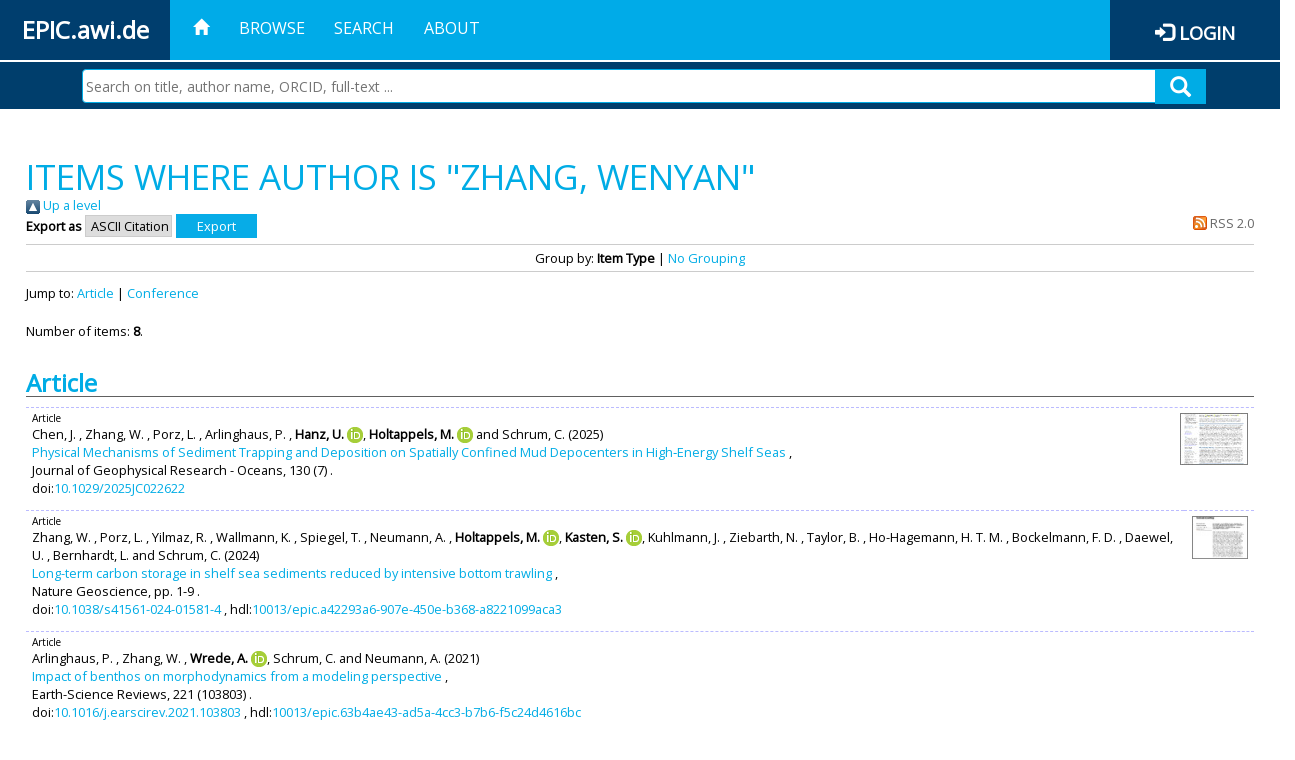

--- FILE ---
content_type: text/html; charset=utf-8
request_url: https://epic.awi.de/view/creators/Zhang=3AWenyan=3A=3A.html
body_size: 37199
content:
<!DOCTYPE html PUBLIC "-//W3C//DTD XHTML 1.0 Transitional//EN" "http://www.w3.org/TR/xhtml1/DTD/xhtml1-transitional.dtd">
<html xmlns="http://www.w3.org/1999/xhtml">
<head>
	<title>Items where Author is "Zhang, Wenyan" | EPIC</title>
	
        <meta http-equiv="X-UA-Compatible" content="IE=edge" />
        <meta charset="UTF-8" />

        <!-- jquery -->
        <script type="text/javascript" src="/javascript/jquery-2.2.0.min.js">// <!-- No script --></script>
        <script type="text/javascript" src="/javascript/jquery-ui.js">// <!-- No script --></script>
        <link rel="stylesheet" href="/style/jquery-ui.min.css" />
        <script type="text/javascript" src="/javascript/jquery.history.js">// <!-- No script --></script>

        <!-- bootstrap -->
        <link rel="stylesheet" href="/style/bootstrap.min.css" />
        <script type="text/javascript" src="/javascript/bootstrap.min.js">// <!-- No script --></script>

        <!-- colorpicker -->
        <link rel="stylesheet" href="/style/bootstrap-colorpicker.css" />
        <script type="text/javascript" src="/javascript/bootstrap-colorpicker.js">// <!-- No script --></script>

        <!-- typeahead -->
        <script type="text/javascript" src="/javascript/bootstrap3-typeahead.js">// <!-- No script --></script>

        <!-- fonts -->
        <link rel="stylesheet" href="https://fonts.googleapis.com/css?family=Open+Sans" />
        <link rel="stylesheet" href="https://fonts.googleapis.com/icon?family=Material+Icons" />
        <link rel="stylesheet" href="/style/font-awesome.min.css" />

        <!-- utils -->
        <script type="text/javascript" src="/javascript/js.cookie.js">// <!-- No script --></script>

        <!-- our stuff -->
        <script type="text/javascript" src="/javascript/jquery.busy.js">// <!-- No script --></script>
        <script type="text/javascript" src="/javascript/jquery.tooltip.js">// <!-- No script --></script>
        <script type="text/javascript" src="/javascript/jquery.share.js">// <!-- No script --></script>


        <link rel="stylesheet" href="/style/main.css" />
        <link rel="stylesheet" href="/style/awi-nav.css" />

        <!-- default metadata -->
        <meta name="title" content="ePic" />
        <meta name="keywords" content="institutional repository research archive oaister AWI polar marine Alfred Wegener Institute Helmholtz Centre" />
        <meta name="description" content="ePIC (electronic Publication Information Center) is the official repository for publications and presentations of Alfred Wegener Institute for Polar and Marine Research (AWI)" />

	<script type="application/ld+json">
        {
                "@context": "http://schema.org",
                "@type": ["WebSite", "Organization", "DataCatalog"],
                "url": "https://epic.awi.de/",
                "name": "AWI",
                "disambiguatingDescription": "Official repository for publications and presentations of Alfred Wegener Institute (AWI) Helmholtz Centre for Polar and Marine Research",
                "logo": "https://epic.awi.de/images/logos/awi_logo_text_w.png",
                "inLanguage": "en",
                "potentialAction": {
                        "@type": "SearchAction",
			"target": "https://epic.awi.de/cgi/facet/simple2?q={search_term_string}",
                        "query-input": "required name=search_term_string"
                }
        }
        </script>

	<link rel="Top" href="https://epic.awi.de/" />
    <link rel="Sword" href="https://epic.awi.de/sword-app/servicedocument" />
    <link rel="SwordDeposit" href="https://epic.awi.de/id/contents" />
    <link rel="Search" type="text/html" href="https://epic.awi.de/cgi/search" />
    <link rel="Search" type="application/opensearchdescription+xml" href="https://epic.awi.de/cgi/opensearchdescription" title="EPIC" />
    <script type="text/javascript">
// <![CDATA[
var eprints_http_root = "https://epic.awi.de";
var eprints_http_cgiroot = "https://epic.awi.de/cgi";
var eprints_oai_archive_id = "epic.awi.de";
var eprints_logged_in = false;
var eprints_logged_in_userid = 0; 
var eprints_logged_in_username = ""; 
var eprints_logged_in_usertype = ""; 
// ]]></script>
    <style type="text/css">.ep_logged_in { display: none }</style>
    <link rel="stylesheet" type="text/css" href="/style/auto-3.4.3.css" />
    <script type="text/javascript" src="/javascript/auto-3.4.3.js">
//padder
</script>
    <!--[if lte IE 6]>
        <link rel="stylesheet" type="text/css" href="/style/ie6.css" />
   <![endif]-->
    <meta name="Generator" content="EPrints 3.4.3" />
    <meta http-equiv="Content-Type" content="text/html; charset=UTF-8" />
    <meta http-equiv="Content-Language" content="en" />
    
</head>
<body>
	<div id="header">
                
		<div id="smallheader">
			
                        <div id="headerleft">EPIC.awi.de</div>

                        <button type="button" class="navbar-toggle collapsed" data-toggle="collapse" data-target="#navbar" aria-expanded="false" aria-controls="navbar">
                                <span class="sr-only">Toggle navigation</span>
                                <span class="icon-bar"></span>
                                <span class="icon-bar"></span>
                                <span class="icon-bar"></span>
                        </button>
                        <div id="navbar" aria-expanded="true">
                                <ul class="nav navbar-nav navbar-right">
                                        <li><a id="homelink" href="https://epic.awi.de/"><span class="glyphicon glyphicon-home"> </span></a></li>
                                        <li>
                                                <a href="https://epic.awi.de/view/" target="_self" menu="ep_tm_menu_browse" title="Browse">Browse</a>
                                        </li>
                                        <li>
						<a href="https://epic.awi.de/cgi/facet/simple2" target="_self" menu="ep_tm_menu_search" title="Search">Search</a>
                                        </li>
                                        <li>
                                                <a href="https://epic.awi.de/information.html" target="_self" menu="ep_tm_menu_about" title="About">About</a>
                                        </li>
                                        <li>
                                                <a href="https://epic.awi.de/cgi/users/home" target="_self" menu="ep_tm_menu_login" title="Login">Login</a>
                                        </li>
                                </ul>
                        </div>
			
			<div id="searchbar-wrapper">
                                <div class="row no-margin">
                                        <div id="searchbar" class="col-md-8 col-md-pull-2 col-xs-12 pull-right">
                                                <form name="search" id="searchform" class="input-group" action="https://epic.awi.de/cgi/facet/simple2">
							<input type="text" name="q" placeholder="Search on title, author name, ORCID, full-text ..." id="query" />
							<button id="query-submit" type="submit" name="submit"><span class="query-icon"></span></button>
                                                </form>
                                        </div>
                                </div>
                        </div>

                </div>

                <div id="mainheader">
                        
			<div id="headerbar">
                                <ul class="nav">
                                        <li><a id="homelink" href="https://epic.awi.de/"><span class="glyphicon glyphicon-home"> </span></a></li>
                                        <li class="ep_top_menu_item">
                                                <a href="https://epic.awi.de/view/" target="_self" menu="ep_tm_menu_browse" title="Browse">Browse</a>
                                        </li>
                                        <li class="ep_top_menu_item">
						<a href="https://epic.awi.de/cgi/facet/simple2" target="_self" menu="ep_tm_menu_search" title="Search">Search</a>
                                        </li>
                                        <li class="ep_top_menu_item">
                                                <a href="https://epic.awi.de/information.html" target="_self" menu="ep_tm_menu_about" title="About">About</a>
                                        </li>
                                </ul>
                        </div>

                        
                        <div id="headerleft">EPIC.awi.de</div>

                        <div id="headerright">
                                <div class="ep_epic_login"><span class="glyphicon glyphicon-log-in"></span><a href="/cgi/users/home">Login</a></div>
                        </div>
                        
			<div id="searchbar-wrapper">
                                <div class="row no-margin">
                                        <div id="searchbar" class="col-md-8 col-md-pull-2 col-xs-12 pull-right">
                                                <form name="search" id="searchform" class="input-group" action="https://epic.awi.de/cgi/facet/simple2">
							<input type="text" name="q" placeholder="Search on title, author name, ORCID, full-text ..." id="query" />
							<button id="query-submit" type="submit" name="submit"><span class="query-icon"></span></button>
                                                </form>
                                        </div>
                                </div>
                        </div>

                        <div class="ep_admin_menu">
                                <ul class="ep_tm_key_tools" id="ep_tm_menu_tools" role="toolbar"></ul>
                        </div>
                </div>
        </div>

	<div id="main" class="content default">
		<h1 class="ep_tm_pagetitle">
                	Items where Author is "<span class="person_name">Zhang, Wenyan</span>"
                </h1>
		<div class="no_link_decor"><a href="./"><img src="/style/images/multi_up.png" alt="[up]" border="0" /> Up a level</a></div><form method="get" accept-charset="utf-8" action="/cgi/exportview">
<div>
  <div class="ep_export_bar">
    <div><label for="export-format">Export as</label> <select name="format" id="export-format"><option value="Text">ASCII Citation</option><option value="BibTeX">BibTeX</option><option value="DocExport">DocExport</option><option value="DC_Ext">Dublin Core</option><option value="XML">EP3 XML</option><option value="AWIEndNote">EndNote</option><option value="HTML">HTML Citation</option><option value="CSV">Multiline CSV</option><option value="RefWorks">RefWorks</option></select><input class="ep_form_action_button" name="_action_export_redir" value="Export" type="submit" role="button" /><input name="view" id="view" value="creators" type="hidden" /><input name="values" id="values" value="Zhang=3AWenyan=3A=3A" type="hidden" /></div>
    <div> <span class="ep_search_feed"><a href="/cgi/exportview/creators/Zhang=3AWenyan=3A=3A/RSS2/Zhang=3AWenyan=3A=3A.xml"><img src="/style/images/feed-icon-14x14.png" alt="[RSS2 feed]" border="0" /> RSS 2.0</a></span></div>
  </div>
  <div>
    <span>
      
    </span>
  </div>
</div>

</form><div class="ep_view_page ep_view_page_view_creators"><div class="ep_view_group_by">Group by: <span class="ep_view_group_by_current">Item Type</span> | <a href="Zhang=3AWenyan=3A=3A.default.html">No Grouping</a></div><div class="ep_view_jump ep_view_creators_type_jump"><div class="ep_view_jump_to">Jump to: <a href="#group_article">Article</a> | <a href="#group_conference=5Fitem">Conference</a></div></div><div class="ep_view_blurb">Number of items: <strong>8</strong>.</div><a name="group_article"></a><h2>Article</h2><p>



  <div class="ep_table" style="width:100%; align:left">
  <div class="ep_table_row ep_search_results_view">    
    <div class="ep_table_cell" style="padding-left: 0.5em">
      




	
	<div style="text-align:left; font-size:0.8em;">
		Article
		
		
		
	</div>
 

			
	<span><span class="person">Chen, J. </span>, <span class="person">Zhang, W. </span>, <span class="person">Porz, L. </span>, <span class="person">Arlinghaus, P. </span>, <span class="person orcid-person"><b>Hanz, U. </b> <a class="orcid" href="https://orcid.org/0000-0003-0379-1832" target="_blank"><img src="/images/orcid_16x16.png" /><span class="orcid-tooltip">ORCID: https://orcid.org/0000-0003-0379-1832</span></a></span>, <span class="person orcid-person"><b>Holtappels, M. </b> <a class="orcid" href="https://orcid.org/0000-0003-3682-1903" target="_blank"><img src="/images/orcid_16x16.png" /><span class="orcid-tooltip">ORCID: https://orcid.org/0000-0003-3682-1903</span></a></span> and <span class="person">Schrum, C. </span></span>			


	

(2025)
<br />


	<a href="https://epic.awi.de/id/eprint/60348/">Physical Mechanisms of Sediment Trapping and Deposition on Spatially Confined Mud Depocenters in High‐Energy Shelf Seas</a>	
	<!--<if test="is_set(editors)"><print expr="$item.citation('renderEditors_noLink')" /></if>-->
	 
		,


<div>
	
 



		Journal of Geophysical Research - Oceans,
	    <!--<if test="is_set(publication)"><print expr="publication"/><if test="publisher or volume or number or pagerange">,</if></if>-->
		<!--<if test="is_set(publisher)"><print expr="publisher"/><if test="volume or number or pagerange">,</if></if>-->
		130
				
		
		(7)
				
		.
	  



</div>


  	doi:<a href="https://doi.org/10.1029/2025JC022622" target="_blank">10.1029/2025JC022622</a>
	



      
      
    </div>
    <div class="ep_table_cell" style="padding-left: 0.5em" align="right">
      
        
          <div style="white-space: nowrap">
          
             <a onfocus="EPJS_ShowPreview( event, 'doc_preview_166436', 'right' );" onblur="EPJS_HidePreview( event, 'doc_preview_166436', 'right' );" href="https://epic.awi.de/60348/1/Chen%20et%20al%202025%20-%20Physical%20Mechanisms%20of%20Sediment%20Trapping%20and%20Deposition%20on%20Spatially%20Confined%20Mud%20Depocenters%20in%20High%20Energy%20Shelf%20Seas.pdf" onmouseover="EPJS_ShowPreview( event, 'doc_preview_166436', 'right' );" class="ep_document_link" onmouseout="EPJS_HidePreview( event, 'doc_preview_166436', 'right' );"><img class="ep_doc_icon" alt="[thumbnail of Chen et al 2025 - Physical Mechanisms of Sediment Trapping and Deposition on Spatially Confined Mud Depocenters in High Energy Shelf Seas.pdf]" src="https://epic.awi.de/60348/1.hassmallThumbnailVersion/Chen%20et%20al%202025%20-%20Physical%20Mechanisms%20of%20Sediment%20Trapping%20and%20Deposition%20on%20Spatially%20Confined%20Mud%20Depocenters%20in%20High%20Energy%20Shelf%20Seas.pdf" border="0" /></a><div id="doc_preview_166436" class="ep_preview"><div><div><span><img class="ep_preview_image" id="doc_preview_166436_img" alt="" src="https://epic.awi.de/60348/1.haspreviewThumbnailVersion/Chen%20et%20al%202025%20-%20Physical%20Mechanisms%20of%20Sediment%20Trapping%20and%20Deposition%20on%20Spatially%20Confined%20Mud%20Depocenters%20in%20High%20Energy%20Shelf%20Seas.pdf" border="0" /><div class="ep_preview_title">Preview</div></span></div></div></div>
          
          </div>
        
        
       
      
      <br />      
      	
		<a href="http://linkinghub.pangaea.de/epic/redirectToSupplement/doi:10.1029/2025JC022622" target="_blank" rel="nofollow"><img src="http://linkinghub.pangaea.de/epic/supplementBanner/doi:10.1029/2025JC022622" style="border:none" /></a>
	
	
    </div>
  </div>
  </div>
</p><p>



  <div class="ep_table" style="width:100%; align:left">
  <div class="ep_table_row ep_search_results_view">    
    <div class="ep_table_cell" style="padding-left: 0.5em">
      




	
	<div style="text-align:left; font-size:0.8em;">
		Article
		
		
		
	</div>
 

			
	<span><span class="person">Zhang, W. </span>, <span class="person">Porz, L. </span>, <span class="person">Yilmaz, R. </span>, <span class="person">Wallmann, K. </span>, <span class="person">Spiegel, T. </span>, <span class="person">Neumann, A. </span>, <span class="person orcid-person"><b>Holtappels, M. </b> <a class="orcid" href="https://orcid.org/0000-0003-3682-1903" target="_blank"><img src="/images/orcid_16x16.png" /><span class="orcid-tooltip">ORCID: https://orcid.org/0000-0003-3682-1903</span></a></span>, <span class="person orcid-person"><b>Kasten, S. </b> <a class="orcid" href="https://orcid.org/0000-0001-7453-5137" target="_blank"><img src="/images/orcid_16x16.png" /><span class="orcid-tooltip">ORCID: https://orcid.org/0000-0001-7453-5137</span></a></span>, <span class="person">Kuhlmann, J. </span>, <span class="person">Ziebarth, N. </span>, <span class="person">Taylor, B. </span>, <span class="person">Ho-Hagemann, H. T. M. </span>, <span class="person">Bockelmann, F. D. </span>, <span class="person">Daewel, U. </span>, <span class="person">Bernhardt, L. </span> and <span class="person">Schrum, C. </span></span>			


	

(2024)
<br />


	<a href="https://epic.awi.de/id/eprint/59661/">Long-term carbon storage in shelf sea sediments reduced by intensive bottom trawling</a>	
	<!--<if test="is_set(editors)"><print expr="$item.citation('renderEditors_noLink')" /></if>-->
	 
		,


<div>
	
 



		Nature Geoscience,
	    <!--<if test="is_set(publication)"><print expr="publication"/><if test="publisher or volume or number or pagerange">,</if></if>-->
		<!--<if test="is_set(publisher)"><print expr="publisher"/><if test="volume or number or pagerange">,</if></if>-->
		
		
		pp. 1-9		
		.
	  



</div>


  	doi:<a href="https://doi.org/10.1038/s41561-024-01581-4" target="_blank">10.1038/s41561-024-01581-4</a>
	
		, hdl:<a href="http://hdl.handle.net/10013/epic.a42293a6-907e-450e-b368-a8221099aca3" target="_blank">10013/epic.a42293a6-907e-450e-b368-a8221099aca3</a>	
	



      
      
    </div>
    <div class="ep_table_cell" style="padding-left: 0.5em" align="right">
      
        
          <div style="white-space: nowrap">
          
             <a onmouseover="EPJS_ShowPreview( event, 'doc_preview_162121', 'right' );" class="ep_document_link" onmouseout="EPJS_HidePreview( event, 'doc_preview_162121', 'right' );" href="https://epic.awi.de/59661/1/Wenyan%202024%20Long-term%20carbon%20storage%20in%20shelf%20sediments%20reduced%20by%20intensive%20bottom%20trawling.pdf" onfocus="EPJS_ShowPreview( event, 'doc_preview_162121', 'right' );" onblur="EPJS_HidePreview( event, 'doc_preview_162121', 'right' );"><img class="ep_doc_icon" alt="[thumbnail of Wenyan 2024 Long-term carbon storage in shelf sediments reduced by intensive bottom trawling.pdf]" src="https://epic.awi.de/59661/1.hassmallThumbnailVersion/Wenyan%202024%20Long-term%20carbon%20storage%20in%20shelf%20sediments%20reduced%20by%20intensive%20bottom%20trawling.pdf" border="0" /></a><div id="doc_preview_162121" class="ep_preview"><div><div><span><img class="ep_preview_image" id="doc_preview_162121_img" alt="" src="https://epic.awi.de/59661/1.haspreviewThumbnailVersion/Wenyan%202024%20Long-term%20carbon%20storage%20in%20shelf%20sediments%20reduced%20by%20intensive%20bottom%20trawling.pdf" border="0" /><div class="ep_preview_title">Preview</div></span></div></div></div>
          
          </div>
        
        
       
      
      <br />      
      	
		<a href="http://linkinghub.pangaea.de/epic/redirectToSupplement/doi:10.1038/s41561-024-01581-4" target="_blank" rel="nofollow"><img src="http://linkinghub.pangaea.de/epic/supplementBanner/doi:10.1038/s41561-024-01581-4" style="border:none" /></a>
	
	
    </div>
  </div>
  </div>
</p><p>



  <div class="ep_table" style="width:100%; align:left">
  <div class="ep_table_row ep_search_results_view">    
    <div class="ep_table_cell" style="padding-left: 0.5em">
      




	
	<div style="text-align:left; font-size:0.8em;">
		Article
		
		
		
	</div>
 

			
	<span><span class="person">Arlinghaus, P. </span>, <span class="person">Zhang, W. </span>, <span class="person orcid-person"><b>Wrede, A. </b> <a class="orcid" href="https://orcid.org/0000-0002-9369-4333" target="_blank"><img src="/images/orcid_16x16.png" /><span class="orcid-tooltip">ORCID: https://orcid.org/0000-0002-9369-4333</span></a></span>, <span class="person">Schrum, C. </span> and <span class="person">Neumann, A. </span></span>			


	

(2021)
<br />


	<a href="https://epic.awi.de/id/eprint/54589/">Impact of benthos on morphodynamics from a modeling perspective</a>	
	<!--<if test="is_set(editors)"><print expr="$item.citation('renderEditors_noLink')" /></if>-->
	 
		,


<div>
	
 



		Earth-Science Reviews,
	    <!--<if test="is_set(publication)"><print expr="publication"/><if test="publisher or volume or number or pagerange">,</if></if>-->
		<!--<if test="is_set(publisher)"><print expr="publisher"/><if test="volume or number or pagerange">,</if></if>-->
		221
				
		
		(103803)
				
		.
	  



</div>


  	doi:<a href="https://doi.org/10.1016/j.earscirev.2021.103803" target="_blank">10.1016/j.earscirev.2021.103803</a>
	
		, hdl:<a href="http://hdl.handle.net/10013/epic.63b4ae43-ad5a-4cc3-b7b6-f5c24d4616bc" target="_blank">10013/epic.63b4ae43-ad5a-4cc3-b7b6-f5c24d4616bc</a>	
	



      
      
    </div>
    <div class="ep_table_cell" style="padding-left: 0.5em" align="right">
      
        
        
       
      
      <br />      
      	
		<a href="http://linkinghub.pangaea.de/epic/redirectToSupplement/doi:10.1016/j.earscirev.2021.103803" target="_blank" rel="nofollow"><img src="http://linkinghub.pangaea.de/epic/supplementBanner/doi:10.1016/j.earscirev.2021.103803" style="border:none" /></a>
	
	
    </div>
  </div>
  </div>
</p><p>



  <div class="ep_table" style="width:100%; align:left">
  <div class="ep_table_row ep_search_results_view">    
    <div class="ep_table_cell" style="padding-left: 0.5em">
      




	
	<div style="text-align:left; font-size:0.8em;">
		Article
		
		
		
	</div>
 

			
	<span><span class="person">Wilckens, H. </span>, <span class="person">Miramontes, E. </span>, <span class="person">Schwenk, T. </span>, <span class="person">Artana, C. </span>, <span class="person">Zhang, W. </span>, <span class="person">Piola, A. R. </span>, <span class="person">Baques, M. </span>, <span class="person">Provost, C. </span>, <span class="person">Hernández-Molina, F. J. </span>, <span class="person">Felgendreher, M. </span>, <span class="person">Spieß, V. </span> and <span class="person orcid-person"><b>Kasten, S. </b> <a class="orcid" href="https://orcid.org/0000-0001-7453-5137" target="_blank"><img src="/images/orcid_16x16.png" /><span class="orcid-tooltip">ORCID: https://orcid.org/0000-0001-7453-5137</span></a></span></span>			


	

(2021)
<br />


	<a href="https://epic.awi.de/id/eprint/54313/">The erosive power of the Malvinas Current: Influence of bottom currents on morpho-sedimentary features along the northern Argentine margin (SW Atlantic Ocean)</a>	
	<!--<if test="is_set(editors)"><print expr="$item.citation('renderEditors_noLink')" /></if>-->
	 
		,


<div>
	
 



		Marine Geology
	    <!--<if test="is_set(publication)"><print expr="publication"/><if test="publisher or volume or number or pagerange">,</if></if>-->
		<!--<if test="is_set(publisher)"><print expr="publisher"/><if test="volume or number or pagerange">,</if></if>-->
		
		
				
		.
	  



</div>


  	doi:<a href="https://doi.org/10.1016/j.margeo.2021.106539" target="_blank">10.1016/j.margeo.2021.106539</a>
	
		, hdl:<a href="http://hdl.handle.net/10013/epic.11779ea6-799a-41ac-ad88-7b72fc6de2fc" target="_blank">10013/epic.11779ea6-799a-41ac-ad88-7b72fc6de2fc</a>	
	



      
      
    </div>
    <div class="ep_table_cell" style="padding-left: 0.5em" align="right">
      
        
        
       
      
      <br />      
      	
		<a href="http://linkinghub.pangaea.de/epic/redirectToSupplement/doi:10.1016/j.margeo.2021.106539" target="_blank" rel="nofollow"><img src="http://linkinghub.pangaea.de/epic/supplementBanner/doi:10.1016/j.margeo.2021.106539" style="border:none" /></a>
	
	
    </div>
  </div>
  </div>
</p><p>



  <div class="ep_table" style="width:100%; align:left">
  <div class="ep_table_row ep_search_results_view">    
    <div class="ep_table_cell" style="padding-left: 0.5em">
      




	
	<div style="text-align:left; font-size:0.8em;">
		Article
		
		
		
	</div>
 

			
	<span><span class="person">Zhang, W. </span>, <span class="person">Wirtz, K. </span>, <span class="person">Daewel, U. </span>, <span class="person"><b>Wrede, A. </b></span>, <span class="person">Kröncke, I. </span>, <span class="person orcid-person"><b>Kuhn, G. </b> <a class="orcid" href="https://orcid.org/0000-0001-6069-7485" target="_blank"><img src="/images/orcid_16x16.png" /><span class="orcid-tooltip">ORCID: https://orcid.org/0000-0001-6069-7485</span></a></span>, <span class="person">Neumann, A. </span>, <span class="person">Meyer, J. </span>, <span class="person">Ma, M. </span> and <span class="person">Schrum, C. </span></span>			


	

(2019)
<br />


	<a href="https://epic.awi.de/id/eprint/49643/">The budget of macrobenthic reworked organic carbon ‐ a modelling case study of the North Sea</a>	
	<!--<if test="is_set(editors)"><print expr="$item.citation('renderEditors_noLink')" /></if>-->
	 
		,


<div>
	
 



		Journal of Geophysical Research: Biogeosciences,
	    <!--<if test="is_set(publication)"><print expr="publication"/><if test="publisher or volume or number or pagerange">,</if></if>-->
		<!--<if test="is_set(publisher)"><print expr="publisher"/><if test="volume or number or pagerange">,</if></if>-->
		124
			
					,
					
		
		
		pp. 1446-1471		
		.
	  



</div>


  	doi:<a href="https://doi.org/10.1029/2019JG005109" target="_blank">10.1029/2019JG005109</a>
	
		, hdl:<a href="http://hdl.handle.net/10013/epic.bbe7cd60-35f7-4766-a9e8-c99aea12497d" target="_blank">10013/epic.bbe7cd60-35f7-4766-a9e8-c99aea12497d</a>	
	



      
      
    </div>
    <div class="ep_table_cell" style="padding-left: 0.5em" align="right">
      
        
        
       
      
      <br />      
      	
		<a href="http://linkinghub.pangaea.de/epic/redirectToSupplement/doi:10.1029/2019JG005109" target="_blank" rel="nofollow"><img src="http://linkinghub.pangaea.de/epic/supplementBanner/doi:10.1029/2019JG005109" style="border:none" /></a>
	
	
    </div>
  </div>
  </div>
</p><a name="group_conference=5Fitem"></a><h2>Conference</h2><p>



  <div class="ep_table" style="width:100%; align:left">
  <div class="ep_table_row ep_search_results_view">    
    <div class="ep_table_cell" style="padding-left: 0.5em">
      




	
	<div style="text-align:left; font-size:0.8em;">
		Conference
		
		-Poster
		
	</div>
 

			
	<span><span class="person">Arlinghaus, P. P. </span>, <span class="person">Zhang, W. </span>, <span class="person orcid-person"><b>Wrede, A. </b> <a class="orcid" href="https://orcid.org/0000-0002-9369-4333" target="_blank"><img src="/images/orcid_16x16.png" /><span class="orcid-tooltip">ORCID: https://orcid.org/0000-0002-9369-4333</span></a></span> and <span class="person">Schrum, C. </span></span>			


	

(2019)
<br />


	<a href="https://epic.awi.de/id/eprint/50884/">Unraveling the linkages between benthic biological functioning, biogeochemistry and coastal morphodynamics.</a>	
	<!--<if test="is_set(editors)"><print expr="$item.citation('renderEditors_noLink')" /></if>-->
	 
		,


<div>
	
 



			
		AGU Fall Meeting 2019,	
		San Fransisco,
		9 December 2019 - 13 December 2019
		.
	  



</div>



  	hdl:<a href="http://hdl.handle.net/10013/epic.05411873-bb47-4fbe-879f-ea5515e10d60" target="_blank">10013/epic.05411873-bb47-4fbe-879f-ea5515e10d60</a>	


      
      
    </div>
    <div class="ep_table_cell" style="padding-left: 0.5em" align="right">
      
        
        
       
      
      <br />      
      	
	
		<a href="http://linkinghub.pangaea.de/epic/redirectToSupplement/hdl:10013/epic.05411873-bb47-4fbe-879f-ea5515e10d60" target="_blank" rel="nofollow"><img src="http://linkinghub.pangaea.de/epic/supplementBanner/hdl:10013/epic.05411873-bb47-4fbe-879f-ea5515e10d60" style="border:none" /></a>
	
    </div>
  </div>
  </div>
</p><p>



  <div class="ep_table" style="width:100%; align:left">
  <div class="ep_table_row ep_search_results_view">    
    <div class="ep_table_cell" style="padding-left: 0.5em">
      




	
	<div style="text-align:left; font-size:0.8em;">
		Conference
		
		-Talk
		
	</div>
 

			
	<span><span class="person">Zhang, W. </span>, <span class="person">Neumann, A. </span>, <span class="person">Eisele, A. </span>, <span class="person">Daewel, U. </span>, <span class="person">van Beusekom, J. E. E. </span>, <span class="person"><b>Wrede, A. </b></span>, <span class="person">Wirtz, K. </span> and <span class="person">Schrum, C. </span></span>			


	

(2019)
<br />


	<a href="https://epic.awi.de/id/eprint/49449/">Unraveling the linkages among hydrodynamics, primary production, benthic nutrient fluxes and bioturbation in the southern North Sea</a>	
	<!--<if test="is_set(editors)"><print expr="$item.citation('renderEditors_noLink')" /></if>-->
	 
		,


<div>
	
 



			
		The General Assembly 2019 of the European Geosciences Union (EGU),	
		
		7 April 2019 - 12 April 2019
		.
	  



</div>



  	hdl:<a href="http://hdl.handle.net/10013/epic.559e3dc5-8c8d-43b1-8166-a4b9789b098e" target="_blank">10013/epic.559e3dc5-8c8d-43b1-8166-a4b9789b098e</a>	


      
      
    </div>
    <div class="ep_table_cell" style="padding-left: 0.5em" align="right">
      
        
        
       
      
      <br />      
      	
	
		<a href="http://linkinghub.pangaea.de/epic/redirectToSupplement/hdl:10013/epic.559e3dc5-8c8d-43b1-8166-a4b9789b098e" target="_blank" rel="nofollow"><img src="http://linkinghub.pangaea.de/epic/supplementBanner/hdl:10013/epic.559e3dc5-8c8d-43b1-8166-a4b9789b098e" style="border:none" /></a>
	
    </div>
  </div>
  </div>
</p><p>



  <div class="ep_table" style="width:100%; align:left">
  <div class="ep_table_row ep_search_results_view">    
    <div class="ep_table_cell" style="padding-left: 0.5em">
      




	
	<div style="text-align:left; font-size:0.8em;">
		Conference
		
		-Talk
		
	</div>
 

			
	<span><span class="person">Zhang, W. </span>, <span class="person"><b>Wrede, A. </b></span>, <span class="person">Daewel, U. </span>, <span class="person">Schrum, C. </span> and <span class="person">Wirtz, K. </span></span>			


	, 
	Helmholtz-Zentrum Geesthacht Zentrum für Material- und Küstenforschung

	

(2018)
<br />


	<a href="https://epic.awi.de/id/eprint/47292/">Mutual dependency between benthic fauna and early diagenesis in a shelf&#13;
sea</a>	
	<!--<if test="is_set(editors)"><print expr="$item.citation('renderEditors_noLink')" /></if>-->
	 
		,


<div>
	
 



			
		EGU General Assembly 2018,	
		Vienna,
		7 April 2018 - 13 April 2018
		.
	  



</div>



  	hdl:<a href="http://hdl.handle.net/10013/epic.b40dc602-8d37-468a-817e-718095b7d049" target="_blank">10013/epic.b40dc602-8d37-468a-817e-718095b7d049</a>	


      
      
    </div>
    <div class="ep_table_cell" style="padding-left: 0.5em" align="right">
      
        
        
       
      
      <br />      
      	
	
		<a href="http://linkinghub.pangaea.de/epic/redirectToSupplement/hdl:10013/epic.b40dc602-8d37-468a-817e-718095b7d049" target="_blank" rel="nofollow"><img src="http://linkinghub.pangaea.de/epic/supplementBanner/hdl:10013/epic.b40dc602-8d37-468a-817e-718095b7d049" style="border:none" /></a>
	
    </div>
  </div>
  </div>
</p><div class="ep_view_timestamp">This list was generated on <strong>Wed Jan 21 18:59:05 2026 UTC</strong>.</div></div>
	</div>
	
	
	<div id="footer">
                <div id="global-footer" class="bg_awi_tiefblau">
                        <div class="row">
                                <div id="footer-logos">
                                        <img src="/images/logos/awi_logo_weiss.png" style="max-width: 390px; float: left;" />
                                        <img src="/images/logos/helmholtz_logo.png" style="max-width: 450px; float: left;" />
                                </div>
                                <div class="footer-menu-02">
                                         <ul style="margin: 10px 0 0 0; text-align: center;" id="footer-menu">
                                                <li>
                                                        <a href="https://epic.awi.de/view/" target="_self" menu="ep_tm_menu_browse" title="Browse">Browse</a>
                                                </li>
                                                <li>
							<a href="https://epic.awi.de/cgi/facet/simple2" target="_self" menu="ep_tm_menu_search" title="Search">Search</a>
                                                </li>
                                                <li>
                                                        <a href="https://epic.awi.de/information.html" target="_self" menu="ep_tm_menu_about" title="About">About</a>
                                                </li>
                                        </ul>
                                </div>
                                <div class="col-lg-offset-2 col-lg-8 col-1660-offset-1 col-1660-10 col-1400-offset-0 col-1400-12">
                                        <div id="footer-copy">© Wegener-Institut</div>
                                        <div class="col-sm-4 col-xs-6" id="footer-links">
                                                <div class="content-wrapper">
                                                        <div class="footer-menu-02">
                                                                <ul class="footer_int_links">
                                                                        <li>
                                                                                <a href="https://epic.awi.de/LegalNotice.html" target="_self" class="u-brandColor-tertiary--light u-fs13">Legal Notice</a>
                                                                        </li>
                                                                        <li>
                                                                                <a href="https://epic.awi.de/PrivacyPolicy.html" target="_self" class="u-brandColor-tertiary--light u-fs13">Privacy Policy</a>
                                                                        </li>
                                                                        <li>
                                                                                <a href="https://epic.awi.de/information.html" target="_self" class="u-brandColor-tertiary--light u-fs13">Contact</a>
                                                                        </li>
                                                                        <li>
                                                                                <a href="https://epic.awi.de/cgi/oai2?verb=Identify" target="_self" class="u-brandColor-tertiary--light u-fs13">OAI</a>
                                                                        </li>
                                                                        <li>
                                                                                <a href="https://epic.awi.de/cgi//latest_tool?output=RSS2" class="u-brandColor-tertiary--light u-fs13">RSS 2.0</a>
                                                                        </li>
                                                                </ul>
                                                        </div>
                                                </div>
                                        </div>
					<div class="col-sm-4 col-xs-6" id="footer-social">
                                                <div class="content-wrapper">
                                                        <div id="social-icons" class="footer-menu-03" style="text-align: right;">
                                                                <ul class="social">
                                                                        <li title="Facebook"><a href="https://www.facebook.com/AlfredWegenerInstitut"><i class="fa fa-facebook"></i></a></li>
                                                                        <li title="Instagram"><a href="https://www.instagram.com/awiexpedition/"><i class="fa fa-instagram"></i></a></li>
                                                                        <li title="Twitter"><a href="https://twitter.com/awi_de"><i class="fa fa-twitter"></i></a></li>
                                                                        <li title="YouTube"><a href="https://www.youtube.com/channel/UCljKBoLBJqy8XASA3QKrRxA/"><i class="fa fa-youtube"></i></a></li>
                                                                </ul>
                                                        </div>
                                                </div>
                                        </div>
                                </div>
                        </div>

                </div>
        </div>

</body>

</html>

--- FILE ---
content_type: text/xml
request_url: https://epic.awi.de/eu_projects.xml
body_size: 22800
content:
<?xml version="1.0" encoding="utf-8"?>
<Projects xmlns:xsi="http://www.w3.org/2001/XMLSchema-instance" xmlns:xsd="http://www.w3.org/2001/XMLSchema">
<EuProject>
    <ProjectNumber>2700796</ProjectNumber>
    <StartDate>01.06.2016</StartDate>
    <EndDate>31.05.2018</EndDate>
    <Acronym>ARCDIV</Acronym>
    <Title>Up-scaling Arctic diversity analysis to link community organisation and ecosystem functioning</Title>
    <Section>Functional Ecology</Section>
    <ProjectLeaderAWI>Brey, Prof. Dr. Thomas</ProjectLeaderAWI>
    <ProjectGrantNumber>info:eu-repo/grantAgreement/EC/FP7/2700796</ProjectGrantNumber>
  </EuProject>
  <EuProject>
    <ProjectNumber>283580</ProjectNumber>
    <StartDate>01.11.2011</StartDate>
    <EndDate>31.10.2015</EndDate>
    <Acronym>SANGOMA</Acronym>
    <Title>Stochastic Assimilation for the next Generation Ocean Model Applications</Title>
    <Section>Climate Dynamics</Section>
    <ProjectLeaderAWI>Nerger, Dr. Lars</ProjectLeaderAWI>
    <ProjectGrantNumber>info:eu-repo/grantAgreement/EC/FP7/283580</ProjectGrantNumber>
  </EuProject>
  <EuProject>
    <ProjectNumber>262922</ProjectNumber>
    <StartDate>01.01.2011</StartDate>
    <EndDate>31.12.2013</EndDate>
    <Acronym>SIDARUS</Acronym>
    <Title>Sea Ice Downstream Services  for Arctic and Antarctic Users and Stakeholders</Title>
    <Section>Polar Meteorology</Section>
    <ProjectLeaderAWI>Dierking, Dr. Wolfgang</ProjectLeaderAWI>
    <ProjectGrantNumber>info:eu-repo/grantAgreement/EC/FP7/262922</ProjectGrantNumber>
  </EuProject>
  <EuProject>
    <ProjectNumber>243908</ProjectNumber>
    <StartDate>01.01.2010</StartDate>
    <EndDate>31.12.2014</EndDate>
    <Acronym>Past4Future</Acronym>
    <Title>Climate Change - Learning from the past climate</Title>
    <Section>Marine Geology and Paleontology</Section>
    <ProjectLeaderAWI>Gersonde, Dr. Rainer</ProjectLeaderAWI>
    <ProjectGrantNumber>info:eu-repo/grantAgreement/EC/FP7/243908</ProjectGrantNumber>
  </EuProject>
  <EuProject>
    <ProjectNumber>266544</ProjectNumber>
    <StartDate>01.04.2011</StartDate>
    <EndDate>31.03.2015</EndDate>
    <Acronym>GAP II</Acronym>
    <Title>Bridging the gap between science, stakeholders and policy makers Phase 2: Integration of evidence-gased knwoledge and ist application to science and management of fisheries and the marine environment</Title>
    <Section>HGF MPG Joint Research Group on Deep Sea Ecology and Technology</Section>
    <ProjectLeaderAWI>Bergmann, Dr. Melanie</ProjectLeaderAWI>
    <ProjectGrantNumber>info:eu-repo/grantAgreement/EC/FP7/266544</ProjectGrantNumber>
  </EuProject>
  <EuProject>
    <ProjectNumber>283607</ProjectNumber>
    <StartDate>01.10.2011</StartDate>
    <EndDate>30.09.2015</EndDate>
    <Acronym>SeaDataNet II</Acronym>
    <Title>Pan-European infrastructure for ocean and marine data management</Title>
    <Section>Marine Geology and Paleontology</Section>
    <ProjectLeaderAWI>Schlitzer, Prof. Reiner</ProjectLeaderAWI>
    <ProjectGrantNumber>info:eu-repo/grantAgreement/EC/FP7/283607</ProjectGrantNumber>
  </EuProject>
  <EuProject>
    <ProjectNumber>284321</ProjectNumber>
    <StartDate>01.10.2011</StartDate>
    <EndDate>30.09.2014</EndDate>
    <Acronym>GROOM</Acronym>
    <Title>Gliders for Research, Ocean Observation and Management</Title>
    <Section>Observational Oceanography</Section>
    <ProjectLeaderAWI>Schauer, Prof. Ursula</ProjectLeaderAWI>
    <ProjectGrantNumber>info:eu-repo/grantAgreement/EC/FP7/284321</ProjectGrantNumber>
  </EuProject>
  <EuProject>
    <ProjectNumber>262280</ProjectNumber>
    <StartDate>01.02.2011</StartDate>
    <EndDate>31.01.2014</EndDate>
    <Acronym>EMBRC</Acronym>
    <Title>European Marine Biological Resource Centre  - Construction of new Research Infrastructures - Preparatory Phase</Title>
    <Section>Integrative Ecophysiology</Section>
    <ProjectLeaderAWI>Pörtner, Prof. Hans-Otto</ProjectLeaderAWI>
    <ProjectGrantNumber>info:eu-repo/grantAgreement/EC/FP7/262280</ProjectGrantNumber>
  </EuProject>
  <EuProject>
    <ProjectNumber>265847</ProjectNumber>
    <StartDate>01.05.2011</StartDate>
    <EndDate>30.04.2015</EndDate>
    <Acronym>ECO2</Acronym>
    <Title>Sub-seabed CO2 Storage: Impact on Marine Ecosystems</Title>
    <Section>Marine Geology and Paleontology</Section>
    <ProjectLeaderAWI>Grobe, Dr. Hannes</ProjectLeaderAWI>
    <ProjectGrantNumber>info:eu-repo/grantAgreement/EC/FP7/265847</ProjectGrantNumber>
  </EuProject>
  <EuProject>
    <ProjectNumber>265103</ProjectNumber>
    <StartDate>01.02.2011</StartDate>
    <EndDate>31.01.2014</EndDate>
    <Acronym>MedSea</Acronym>
    <Title>Mediterranean Sea Acidification in a changing climate</Title>
    <Section>Marine Biogeosciences</Section>
    <ProjectLeaderAWI>Bijma, Prof. Jelle</ProjectLeaderAWI>
    <ProjectGrantNumber>info:eu-repo/grantAgreement/EC/FP7/265103</ProjectGrantNumber>
  </EuProject>
  <EuProject>
    <ProjectNumber>261747</ProjectNumber>
    <StartDate>01.10.2010</StartDate>
    <EndDate>30.09.2014</EndDate>
    <Acronym>SIOS</Acronym>
    <Title>Svalbard Integrated Arctic Earth Observing System - Preparatory Phase</Title>
    <Section>HGF MPG Joint Research Group on Deep Sea Ecology and Technology</Section>
    <ProjectLeaderAWI>"Biebow, Dr. Nicole</ProjectLeaderAWI>
    <ProjectGrantNumber>info:eu-repo/grantAgreement/EC/FP7/261747</ProjectGrantNumber>
  </EuProject>
  <EuProject>
    <ProjectNumber>318718</ProjectNumber>
    <StartDate>01.02.2013</StartDate>
    <EndDate>31.01.2017</EndDate>
    <Acronym>IMCONet</Acronym>
    <Title>Interdisciplinary Modelling of Climate Change in Coastal Western Antarctica - Network for Staff Exchange and Training</Title>
    <Section>Functional Ecology</Section>
    <ProjectLeaderAWI>Abele, Dr. Doris</ProjectLeaderAWI>
    <ProjectGrantNumber>info:eu-repo/grantAgreement/EC/FP7/318718</ProjectGrantNumber>
  </EuProject>
  <EuProject>
    <ProjectNumber>326483</ProjectNumber>
    <StartDate>01.04.2013</StartDate>
    <EndDate>31.03.2016</EndDate>
    <Acronym>Moulting &amp; Climate</Acronym>
    <Title>Integration of environmental signals in hormonal regulation of decapod crustaceans</Title>
    <Section>Integrative Ecophysiology</Section>
    <ProjectLeaderAWI>Wittmann, Dr. Astrid</ProjectLeaderAWI>
    <ProjectGrantNumber>info:eu-repo/grantAgreement/EC/FP7/326483</ProjectGrantNumber>
  </EuProject>
  <EuProject>
    <ProjectNumber>603860</ProjectNumber>
    <StartDate>01.07.2013</StartDate>
    <EndDate>30.06.2018</EndDate>
    <Acronym>RECREATE</Acronym>
    <Title>Research network for forward lookingactivities and assessment of research and innovation prospects in the fields of climate, ressource efficiency and raw materials</Title>
    <Section>BioSciences</Section>
    <ProjectLeaderAWI>Krell, Dr. Andreas</ProjectLeaderAWI>
    <ProjectGrantNumber>info:eu-repo/grantAgreement/EC/FP7/603860</ProjectGrantNumber>
  </EuProject>
  <EuProject>
    <ProjectNumber>603557</ProjectNumber>
    <StartDate>01.12.2013</StartDate>
    <EndDate>31.03.2018</EndDate>
    <Acronym>StratoClim</Acronym>
    <Title>Stratospheric and upper tropospheric processes for better climate</Title>
    <Section>Atmospheric Circulations</Section>
    <ProjectLeaderAWI>Rex, Dr. Markus</ProjectLeaderAWI>
    <ProjectGrantNumber>info:eu-repo/grantAgreement/EC/FP7/603557</ProjectGrantNumber>
  </EuProject>
  <EuProject>
    <ProjectNumber>265863</ProjectNumber>
    <StartDate>01.03.2011</StartDate>
    <EndDate>28.02.2015</EndDate>
    <Acronym>Access</Acronym>
    <Title>Arctic Climate Change, Economy and Society</Title>
    <Section>Sea Ice Physics</Section>
    <ProjectLeaderAWI>Gerdes, Prof. Rüdiger</ProjectLeaderAWI>
    <ProjectGrantNumber>info:eu-repo/grantAgreement/EC/FP7/265863</ProjectGrantNumber>
  </EuProject>
  <EuProject>
    <ProjectNumber>603887</ProjectNumber>
    <StartDate>01.01.2014</StartDate>
    <EndDate>31.12.2017</EndDate>
    <Acronym>ICE-ARC</Acronym>
    <Title>Ice, Climate and Economics</Title>
    <Section>Sea Ice Physics</Section>
    <ProjectLeaderAWI>Gerdes, Prof. Rüdiger</ProjectLeaderAWI>
    <ProjectGrantNumber>info:eu-repo/grantAgreement/EC/FP7/603887</ProjectGrantNumber>
  </EuProject>
  <EuProject>
    <ProjectNumber>614057</ProjectNumber>
    <StartDate>01.10.2013</StartDate>
    <EndDate>30.09.2018</EndDate>
    <Acronym>EnviGuard</Acronym>
    <Title>Development of a biosensor technology for environmental monitoring and disease prevention in aquaculture ensuring food safety</Title>
    <Section>Polar Biological Oceanography</Section>
    <ProjectLeaderAWI>Metfies, Dr. Katja</ProjectLeaderAWI>
    <ProjectGrantNumber>info:eu-repo/grantAgreement/EC/FP7/614057</ProjectGrantNumber>
  </EuProject>
  <EuProject>
    <ProjectNumber>614141</ProjectNumber>
    <StartDate>01.10.2013</StartDate>
    <EndDate>30.09.2017</EndDate>
    <Acronym>SenseOcean</Acronym>
    <Title>Marine sensors for the 21st Century</Title>
    <Section>HGF MPG Joint Research Group on Deep Sea Ecology and Technology</Section>
    <ProjectLeaderAWI>Wenzhöfer, Dr. Frank</ProjectLeaderAWI>
    <ProjectGrantNumber>info:eu-repo/grantAgreement/EC/FP7/614141</ProjectGrantNumber>
  </EuProject>
  <EuProject>
    <ProjectNumber>338335</ProjectNumber>
    <StartDate>01.11.2013</StartDate>
    <EndDate>31.10.2018</EndDate>
    <Acronym>PETA-CARB</Acronym>
    <Title>Rapid Permafrost Thaw in a Warming Arctic and Impacts on the Soil Organic Carbon Pool</Title>
    <Section>Periglacial Research</Section>
    <ProjectLeaderAWI>Grosse, Dr. Guido</ProjectLeaderAWI>
    <ProjectGrantNumber>info:eu-repo/grantAgreement/EC/FP7/338335</ProjectGrantNumber>
  </EuProject>
  <EuProject>
    <ProjectNumber>211384</ProjectNumber>
    <StartDate>01.05.2008</StartDate>
    <EndDate>30.04.2012</EndDate>
    <Acronym>EPOCA</Acronym>
    <Title>European Project on Ocean Acidification</Title>
    <Section>Marine Geology and Paleontology</Section>
    <ProjectLeaderAWI>Bijma, Prof. Jelle</ProjectLeaderAWI>
    <ProjectGrantNumber>info:eu-repo/grantAgreement/EC/FP7/211384</ProjectGrantNumber>
  </EuProject>
  <EuProject>
    <ProjectNumber>211796</ProjectNumber>
    <StartDate>01.03.2008</StartDate>
    <EndDate>28.02.2012</EndDate>
    <Acronym>ERICON-AB</Acronym>
    <Title>The European Research Polar Icebreaker Consortium Aurora Borealis</Title>
    <Section>Stabsstelle</Section>
    <ProjectLeaderAWI>Biebow, Dr. Nicole</ProjectLeaderAWI>
    <ProjectGrantNumber>info:eu-repo/grantAgreement/EC/FP7/211796</ProjectGrantNumber>
  </EuProject>
  <EuProject>
    <ProjectNumber>211816</ProjectNumber>
    <StartDate>01.04.2008</StartDate>
    <EndDate>31.03.2012</EndDate>
    <Acronym>EMSO</Acronym>
    <Title>European Multidisciplinar Seafloor Observatories</Title>
    <Section>HGF MPG Joint Research Group on Deep Sea Ecology and Technology</Section>
    <ProjectLeaderAWI>Klages, Dr. Michael</ProjectLeaderAWI>
    <ProjectGrantNumber>info:eu-repo/grantAgreement/EC/FP7/211816</ProjectGrantNumber>
  </EuProject>
  <EuProject>
    <ProjectNumber>215157</ProjectNumber>
    <StartDate>01.10.2008</StartDate>
    <EndDate>30.09.2012</EndDate>
    <Acronym>CalMarO</Acronym>
    <Title>Calcification by Marine Organismus </Title>
    <Section>Polar Biological Oceanography</Section>
    <ProjectLeaderAWI>Richter, Prof. Claudio</ProjectLeaderAWI>
    <ProjectGrantNumber>info:eu-repo/grantAgreement/EC/FP7/215157</ProjectGrantNumber>
  </EuProject>
  <EuProject>
    <ProjectNumber>226213</ProjectNumber>
    <StartDate>01.04.2009</StartDate>
    <EndDate>31.03.2012</EndDate>
    <Acronym>HYPOX</Acronym>
    <Title>In Situ monitoring of oxygen depletion in hypoxic ecosystems of coastal and open seas and land-locked water bodies</Title>
    <Section>HGF MPG Joint Research Group on Deep Sea Ecology and Technology</Section>
    <ProjectLeaderAWI>Soltwedel, Dr. Thomas</ProjectLeaderAWI>
    <ProjectGrantNumber>info:eu-repo/grantAgreement/EC/FP7/226213</ProjectGrantNumber>
  </EuProject>
  <EuProject>
    <ProjectNumber>205150</ProjectNumber>
    <StartDate>01.06.2008</StartDate>
    <EndDate>31.05.2013</EndDate>
    <Acronym>PhytoChange</Acronym>
    <Title>New approaches  to assess the responses of phytoplankton to Global Change</Title>
    <Section>ERC Research Group: PHYTOCHANGE</Section>
    <ProjectLeaderAWI>Rost, Dr. Björn</ProjectLeaderAWI>
    <ProjectGrantNumber>info:eu-repo/grantAgreement/EC/FP7/205150</ProjectGrantNumber>
  </EuProject>
  <EuProject>
    <ProjectNumber>212887</ProjectNumber>
    <StartDate>01.10.2008</StartDate>
    <EndDate>30.09.2012</EndDate>
    <Acronym>ACOBAR</Acronym>
    <Title>Acoustic Technology for Observing the interior of the Arctic Ocean</Title>
    <Section>Observational Oceanography</Section>
    <ProjectLeaderAWI>Schauer, Prof. Ursula</ProjectLeaderAWI>
    <ProjectGrantNumber>info:eu-repo/grantAgreement/EC/FP7/212887</ProjectGrantNumber>
  </EuProject>
  <EuProject>
    <ProjectNumber>226224</ProjectNumber>
    <StartDate>01.07.2009</StartDate>
    <EndDate>30.06.2013</EndDate>
    <Acronym>Shiva</Acronym>
    <Title>Stratospheric ozone: Halogen Impacts in a Narying Atmosphere</Title>
    <Section>Observational Oceanography</Section>
    <ProjectLeaderAWI>"Rex, Dr. Markus</ProjectLeaderAWI>
    <ProjectGrantNumber>info:eu-repo/grantAgreement/EC/FP7/226224</ProjectGrantNumber>
  </EuProject>
  <EuProject>
    <ProjectNumber>226354</ProjectNumber>
    <StartDate>01.04.2009</StartDate>
    <EndDate>31.03.2012</EndDate>
    <Acronym>Hermione</Acronym>
    <Title>Hotspot Ecosystems Research and Man´s Impact on European Seas</Title>
    <Section>HGF MPG Joint Research Group on Deep Sea Ecology and Technology</Section>
    <ProjectLeaderAWI>Klages, Dr. Michael</ProjectLeaderAWI>
    <ProjectGrantNumber>info:eu-repo/grantAgreement/EC/FP7/226354</ProjectGrantNumber>
  </EuProject>
  <EuProject>
    <ProjectNumber>226365</ProjectNumber>
    <StartDate>01.03.2009</StartDate>
    <EndDate>28.02.2013</EndDate>
    <Acronym>Reconcile</Acronym>
    <Title>Reconciliation of essential process parameters for an enhanced predicatbility of Arctic Stratospheric ozone loss and ist  Climate interactions</Title>
    <Section>Atmospheric Circulations</Section>
    <ProjectLeaderAWI>Rex, Dr. Markus</ProjectLeaderAWI>
    <ProjectGrantNumber>info:eu-repo/grantAgreement/EC/FP7/226365</ProjectGrantNumber>
  </EuProject>
  <EuProject>
    <ProjectNumber>226375</ProjectNumber>
    <StartDate>01.03.2009</StartDate>
    <EndDate>30.11.2013</EndDate>
    <Acronym>Ice2Sea</Acronym>
    <Title>Estimating the Future Contribution of Continental Ice to Sea-level Rise </Title>
    <Section>Observational Oceanography</Section>
    <ProjectLeaderAWI>Hellmer, Dr. Hartmut</ProjectLeaderAWI>
    <ProjectGrantNumber>info:eu-repo/grantAgreement/EC/FP7/226375</ProjectGrantNumber>
  </EuProject>
  <EuProject>
    <ProjectNumber>226534</ProjectNumber>
    <StartDate>01.06.2009</StartDate>
    <EndDate>30.11.2013</EndDate>
    <Acronym>ArcRisk</Acronym>
    <Title>"Arctic Health Risks</Title>
    <Section> Impact on health in the Arctic amd Europe owing to Climate induced Changes in Contaminant Cycling"</Section>
    <ProjectLeaderAWI>Sea Ice Physics</ProjectLeaderAWI>
    <ProjectGrantNumber>info:eu-repo/grantAgreement/EC/FP7/226534</ProjectGrantNumber>
  </EuProject>
  <EuProject>
    <ProjectNumber>226675</ProjectNumber>
    <StartDate>01.04.2009</StartDate>
    <EndDate>30.06.2013</EndDate>
    <Acronym>Know-Seas</Acronym>
    <Title>Knowledge-based Sustainable Management for Europe´s Sea</Title>
    <Section>Marine Geochemistry</Section>
    <ProjectLeaderAWI>"Friedrich, Dr. Jana</ProjectLeaderAWI>
    <ProjectGrantNumber>info:eu-repo/grantAgreement/EC/FP7/226675</ProjectGrantNumber>
  </EuProject>
  <EuProject>
    <ProjectNumber>227159</ProjectNumber>
    <StartDate>01.10.2008</StartDate>
    <EndDate>30.09.2013</EndDate>
    <Acronym>Eufar </Acronym>
    <Title>European Facility for Airbone Research in Environmental and Geosciences</Title>
    <Section>Glaciology</Section>
    <ProjectLeaderAWI>Steinhage, Dr. Daniel</ProjectLeaderAWI>
    <ProjectGrantNumber>info:eu-repo/grantAgreement/EC/FP7/227159</ProjectGrantNumber>
  </EuProject>
  <EuProject>
    <ProjectNumber>228344</ProjectNumber>
    <StartDate>01.09.2009</StartDate>
    <EndDate>31.08.2013</EndDate>
    <Acronym>Eurofleets I</Acronym>
    <Title>Towards an Alliance of European Research Fleets</Title>
    <Section>Stabsstelle</Section>
    <ProjectLeaderAWI>Biebow, Dr. Nicole</ProjectLeaderAWI>
    <ProjectGrantNumber>info:eu-repo/grantAgreement/EC/FP7/228344</ProjectGrantNumber>
  </EuProject>
  <EuProject>
    <ProjectNumber>261530</ProjectNumber>
    <StartDate>01.11.2010</StartDate>
    <EndDate>30.11.2012</EndDate>
    <Acronym>ODE</Acronym>
    <Title>Opportunities for Data Exchange</Title>
    <Section>Rechenzentrum</Section>
    <ProjectLeaderAWI>Pfeiffenberger, Dr. Hans</ProjectLeaderAWI>
    <ProjectGrantNumber>info:eu-repo/grantAgreement/EC/FP7/261530</ProjectGrantNumber>
  </EuProject>
  <EuProject>
    <ProjectNumber>262693</ProjectNumber>
    <StartDate>01.01.2011</StartDate>
    <EndDate>31.12.2014</EndDate>
    <Acronym>Interact</Acronym>
    <Title>International Network for Terristrial Research and Monitoring in the Arctic</Title>
    <Section>Periglacial Research</Section>
    <ProjectLeaderAWI>Lantuit, Prof. Hugues</ProjectLeaderAWI>
    <ProjectGrantNumber>info:eu-repo/grantAgreement/EC/FP7/262693</ProjectGrantNumber>
  </EuProject>
  <EuProject>
    <ProjectNumber>264879</ProjectNumber>
    <StartDate>01.03.2011</StartDate>
    <EndDate>28.02.2015</EndDate>
    <Acronym>CarboChange</Acronym>
    <Title>Changes in carbon uptake and emissions by oceans in a changing climate</Title>
    <Section>Marine Geologie und Paläonotologie, Marine Biogwissenschaften, Messende Ozeanographie</Section>
    <ProjectLeaderAWI>"Schlitzer, Prof. Reiner</ProjectLeaderAWI>
    <ProjectGrantNumber>info:eu-repo/grantAgreement/EC/FP7/264879</ProjectGrantNumber>
  </EuProject>
  <EuProject>
    <ProjectNumber>269977</ProjectNumber>
    <StartDate>01.01.2011</StartDate>
    <EndDate>31.12.2014</EndDate>
    <Acronym>Aparsen</Acronym>
    <Title>Alliance Permanent Access to the Records of Science in Europe</Title>
    <Section>Rechenzentrum</Section>
    <ProjectLeaderAWI>Pfeiffenberger, Dr. Hans</ProjectLeaderAWI>
    <ProjectGrantNumber>info:eu-repo/grantAgreement/EC/FP7/269977</ProjectGrantNumber>
  </EuProject>
  <EuProject>
    <ProjectNumber>282700</ProjectNumber>
    <StartDate>01.11.2011</StartDate>
    <EndDate>31.10.2015</EndDate>
    <Acronym>PAGE21</Acronym>
    <Title>Changing Permafrost in the Arctic and its Global Effects in the 21st Century</Title>
    <Section>Periglacial Research</Section>
    <ProjectLeaderAWI>Hubberten, Prof. Hans-Wolfgang</ProjectLeaderAWI>
    <ProjectGrantNumber>info:eu-repo/grantAgreement/EC/FP7/282700</ProjectGrantNumber>
  </EuProject>
  <EuProject>
    <ProjectNumber>287589</ProjectNumber>
    <StartDate>01.01.2012</StartDate>
    <EndDate>31.12.2015</EndDate>
    <Acronym>Micro B3</Acronym>
    <Title>Marine Microbial Diversity, Bioinformatics and Biotechnology</Title>
    <Section>HGF MPG Joint Research Group on Deep Sea Ecology and Technology</Section>
    <ProjectLeaderAWI>Boetius, Prof. Antje</ProjectLeaderAWI>
    <ProjectGrantNumber>info:eu-repo/grantAgreement/EC/FP7/287589</ProjectGrantNumber>
  </EuProject>
  <EuProject>
    <ProjectNumber>294757</ProjectNumber>
    <StartDate>01.06.2012</StartDate>
    <EndDate>31.05.2017</EndDate>
    <Acronym>ABYSS</Acronym>
    <Title>Assessment of Bacterial Life and Matter Cycling in Deep Sea Surface Sediments</Title>
    <Section>HGF MPG Joint Research Group on Deep Sea Ecology and Technology</Section>
    <ProjectLeaderAWI>Boetius, Prof. Antje</ProjectLeaderAWI>
    <ProjectGrantNumber>info:eu-repo/grantAgreement/EC/FP7/294757</ProjectGrantNumber>
  </EuProject>
  <EuProject>
    <ProjectNumber>312463</ProjectNumber>
    <StartDate>01.09.2013</StartDate>
    <EndDate>31.08.2017</EndDate>
    <Acronym>Fix03</Acronym>
    <Title>Fixed Point Open Ocean Observatories Network</Title>
    <Section>HGF MPG Joint Research Group on Deep Sea Ecology and Technology</Section>
    <ProjectLeaderAWI>Boetius, Prof. Antje</ProjectLeaderAWI>
    <ProjectGrantNumber>info:eu-repo/grantAgreement/EC/FP7/312463</ProjectGrantNumber>
  </EuProject>
  <EuProject>
    <ProjectNumber>312762</ProjectNumber>
    <StartDate>01.03.2013</StartDate>
    <EndDate>28.02.2017</EndDate>
    <Acronym>Eurofleets II</Acronym>
    <Title>New Operational steps towards an alliance of European research fleets</Title>
    <Section>Stabsstelle</Section>
    <ProjectLeaderAWI>Biebow, Dr. Nicole</ProjectLeaderAWI>
    <ProjectGrantNumber>info:eu-repo/grantAgreement/EC/FP7/312762</ProjectGrantNumber>
  </EuProject>
  <EuProject>
    <ProjectNumber>603418</ProjectNumber>
    <StartDate>01.11.2013</StartDate>
    <EndDate>31.10.2016</EndDate>
    <Acronym>MIDAS</Acronym>
    <Title>Managing Impacts of Deep-seA reSource exploitation</Title>
    <Section>HGF MPG Joint Research Group on Deep Sea Ecology and Technology</Section>
    <ProjectLeaderAWI>Boetius, Prof. Antje</ProjectLeaderAWI>
    <ProjectGrantNumber>info:eu-repo/grantAgreement/EC/FP7/603418</ProjectGrantNumber>
  </EuProject>
  <EuProject>
    <ProjectNumber>69</ProjectNumber>
    <StartDate>09.06.2011</StartDate>
    <EndDate>30.06.2014</EndDate>
    <Acronym>ChemSea</Acronym>
    <Title>Chemical Weapons Search and Assessment of the Baltic Sea Region Programm 2007 -2013</Title>
    <Section>Ecological Chemistry</Section>
    <ProjectLeaderAWI>Bickmeyer, Dr. Ulf</ProjectLeaderAWI>
    <ProjectGrantNumber>info:eu-repo/grantAgreement/EC/FP7/69</ProjectGrantNumber>
  </EuProject>
  <EuProject>
    <ProjectNumber>312609</ProjectNumber>
    <StartDate>01.02.2014</StartDate>
    <EndDate>31.01.2018</EndDate>
    <Acronym>EUFAR II</Acronym>
    <Title>European Facility for Airbone Research in Environmental Geo-sciences</Title>
    <Section>Glaciology</Section>
    <ProjectLeaderAWI>Steinhage, Dr. Daniel</ProjectLeaderAWI>
    <ProjectGrantNumber>info:eu-repo/grantAgreement/EC/FP7/312609</ProjectGrantNumber>
  </EuProject>
</Projects>
